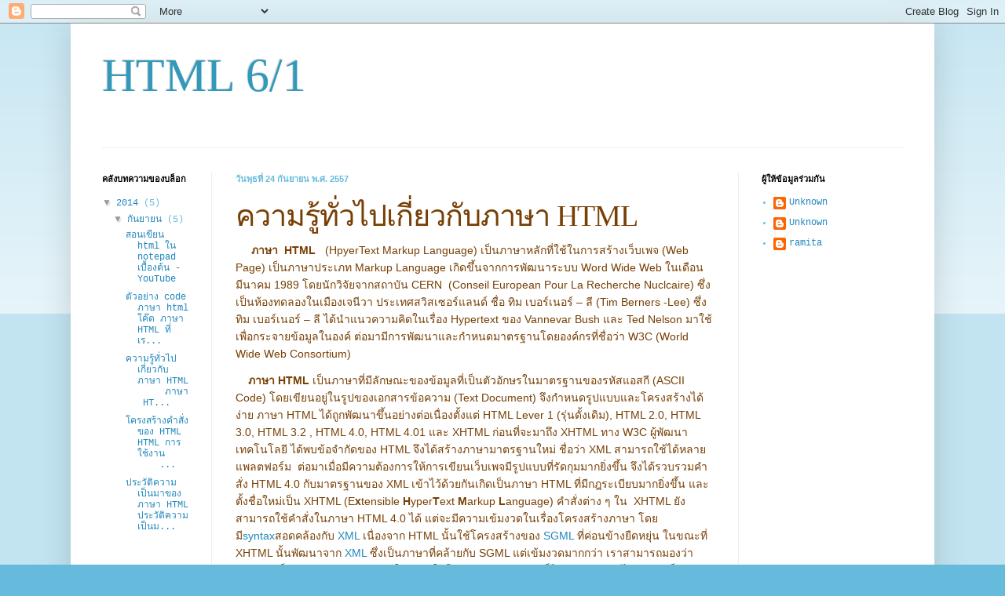

--- FILE ---
content_type: text/html; charset=UTF-8
request_url: https://odthtml.blogspot.com/2014/09/html-hpyertext-markup-language-web-page.html
body_size: 11206
content:
<!DOCTYPE html>
<html class='v2' dir='ltr' lang='th'>
<head>
<link href='https://www.blogger.com/static/v1/widgets/335934321-css_bundle_v2.css' rel='stylesheet' type='text/css'/>
<meta content='width=1100' name='viewport'/>
<meta content='text/html; charset=UTF-8' http-equiv='Content-Type'/>
<meta content='blogger' name='generator'/>
<link href='https://odthtml.blogspot.com/favicon.ico' rel='icon' type='image/x-icon'/>
<link href='http://odthtml.blogspot.com/2014/09/html-hpyertext-markup-language-web-page.html' rel='canonical'/>
<link rel="alternate" type="application/atom+xml" title="HTML 6/1 - Atom" href="https://odthtml.blogspot.com/feeds/posts/default" />
<link rel="alternate" type="application/rss+xml" title="HTML 6/1 - RSS" href="https://odthtml.blogspot.com/feeds/posts/default?alt=rss" />
<link rel="service.post" type="application/atom+xml" title="HTML 6/1 - Atom" href="https://www.blogger.com/feeds/99046660172387639/posts/default" />

<link rel="alternate" type="application/atom+xml" title="HTML 6/1 - Atom" href="https://odthtml.blogspot.com/feeds/494819089067970120/comments/default" />
<!--Can't find substitution for tag [blog.ieCssRetrofitLinks]-->
<meta content='http://odthtml.blogspot.com/2014/09/html-hpyertext-markup-language-web-page.html' property='og:url'/>
<meta content='HTML 6/1' property='og:title'/>
<meta content=' ความรู้ทั่วไปเกี่ยวกับภาษา HTML           ภาษา  HTML     (HpyerText Markup Language) เป็นภาษาหลักที่ใช้ในการสร้างเว็บเพจ (Web Page) เป็นภาษ...' property='og:description'/>
<title>HTML 6/1</title>
<style id='page-skin-1' type='text/css'><!--
/*
-----------------------------------------------
Blogger Template Style
Name:     Simple
Designer: Blogger
URL:      www.blogger.com
----------------------------------------------- */
/* Content
----------------------------------------------- */
body {
font: normal normal 12px 'Courier New', Courier, FreeMono, monospace;
color: #66bbdd;
background: #66bbdd none repeat scroll top left;
padding: 0 40px 40px 40px;
}
html body .region-inner {
min-width: 0;
max-width: 100%;
width: auto;
}
h2 {
font-size: 22px;
}
a:link {
text-decoration:none;
color: #2187bb;
}
a:visited {
text-decoration:none;
color: #888888;
}
a:hover {
text-decoration:underline;
color: #32aaff;
}
.body-fauxcolumn-outer .fauxcolumn-inner {
background: transparent url(https://resources.blogblog.com/blogblog/data/1kt/simple/body_gradient_tile_light.png) repeat scroll top left;
_background-image: none;
}
.body-fauxcolumn-outer .cap-top {
position: absolute;
z-index: 1;
height: 400px;
width: 100%;
}
.body-fauxcolumn-outer .cap-top .cap-left {
width: 100%;
background: transparent url(https://resources.blogblog.com/blogblog/data/1kt/simple/gradients_light.png) repeat-x scroll top left;
_background-image: none;
}
.content-outer {
-moz-box-shadow: 0 0 40px rgba(0, 0, 0, .15);
-webkit-box-shadow: 0 0 5px rgba(0, 0, 0, .15);
-goog-ms-box-shadow: 0 0 10px #333333;
box-shadow: 0 0 40px rgba(0, 0, 0, .15);
margin-bottom: 1px;
}
.content-inner {
padding: 10px 10px;
}
.content-inner {
background-color: #ffffff;
}
/* Header
----------------------------------------------- */
.header-outer {
background: transparent none repeat-x scroll 0 -400px;
_background-image: none;
}
.Header h1 {
font: normal normal 60px Georgia, Utopia, 'Palatino Linotype', Palatino, serif;
color: #3299bb;
text-shadow: -1px -1px 1px rgba(0, 0, 0, .2);
}
.Header h1 a {
color: #3299bb;
}
.Header .description {
font-size: 140%;
color: #777777;
}
.header-inner .Header .titlewrapper {
padding: 22px 30px;
}
.header-inner .Header .descriptionwrapper {
padding: 0 30px;
}
/* Tabs
----------------------------------------------- */
.tabs-inner .section:first-child {
border-top: 1px solid #eeeeee;
}
.tabs-inner .section:first-child ul {
margin-top: -1px;
border-top: 1px solid #eeeeee;
border-left: 0 solid #eeeeee;
border-right: 0 solid #eeeeee;
}
.tabs-inner .widget ul {
background: #f5f5f5 url(https://resources.blogblog.com/blogblog/data/1kt/simple/gradients_light.png) repeat-x scroll 0 -800px;
_background-image: none;
border-bottom: 1px solid #eeeeee;
margin-top: 0;
margin-left: -30px;
margin-right: -30px;
}
.tabs-inner .widget li a {
display: inline-block;
padding: .6em 1em;
font: normal normal 14px Arial, Tahoma, Helvetica, FreeSans, sans-serif;
color: #999999;
border-left: 1px solid #ffffff;
border-right: 1px solid #eeeeee;
}
.tabs-inner .widget li:first-child a {
border-left: none;
}
.tabs-inner .widget li.selected a, .tabs-inner .widget li a:hover {
color: #000000;
background-color: #eeeeee;
text-decoration: none;
}
/* Columns
----------------------------------------------- */
.main-outer {
border-top: 0 solid #eeeeee;
}
.fauxcolumn-left-outer .fauxcolumn-inner {
border-right: 1px solid #eeeeee;
}
.fauxcolumn-right-outer .fauxcolumn-inner {
border-left: 1px solid #eeeeee;
}
/* Headings
----------------------------------------------- */
div.widget > h2,
div.widget h2.title {
margin: 0 0 1em 0;
font: normal bold 11px Arial, Tahoma, Helvetica, FreeSans, sans-serif;
color: #000000;
}
/* Widgets
----------------------------------------------- */
.widget .zippy {
color: #999999;
text-shadow: 2px 2px 1px rgba(0, 0, 0, .1);
}
.widget .popular-posts ul {
list-style: none;
}
/* Posts
----------------------------------------------- */
h2.date-header {
font: normal bold 11px Arial, Tahoma, Helvetica, FreeSans, sans-serif;
}
.date-header span {
background-color: transparent;
color: #66bbdd;
padding: inherit;
letter-spacing: inherit;
margin: inherit;
}
.main-inner {
padding-top: 30px;
padding-bottom: 30px;
}
.main-inner .column-center-inner {
padding: 0 15px;
}
.main-inner .column-center-inner .section {
margin: 0 15px;
}
.post {
margin: 0 0 25px 0;
}
h3.post-title, .comments h4 {
font: normal normal 22px Arial, Tahoma, Helvetica, FreeSans, sans-serif;
margin: .75em 0 0;
}
.post-body {
font-size: 110%;
line-height: 1.4;
position: relative;
}
.post-body img, .post-body .tr-caption-container, .Profile img, .Image img,
.BlogList .item-thumbnail img {
padding: 2px;
background: #ffffff;
border: 1px solid #eeeeee;
-moz-box-shadow: 1px 1px 5px rgba(0, 0, 0, .1);
-webkit-box-shadow: 1px 1px 5px rgba(0, 0, 0, .1);
box-shadow: 1px 1px 5px rgba(0, 0, 0, .1);
}
.post-body img, .post-body .tr-caption-container {
padding: 5px;
}
.post-body .tr-caption-container {
color: #66bbdd;
}
.post-body .tr-caption-container img {
padding: 0;
background: transparent;
border: none;
-moz-box-shadow: 0 0 0 rgba(0, 0, 0, .1);
-webkit-box-shadow: 0 0 0 rgba(0, 0, 0, .1);
box-shadow: 0 0 0 rgba(0, 0, 0, .1);
}
.post-header {
margin: 0 0 1.5em;
line-height: 1.6;
font-size: 90%;
}
.post-footer {
margin: 20px -2px 0;
padding: 5px 10px;
color: #666666;
background-color: #f9f9f9;
border-bottom: 1px solid #eeeeee;
line-height: 1.6;
font-size: 90%;
}
#comments .comment-author {
padding-top: 1.5em;
border-top: 1px solid #eeeeee;
background-position: 0 1.5em;
}
#comments .comment-author:first-child {
padding-top: 0;
border-top: none;
}
.avatar-image-container {
margin: .2em 0 0;
}
#comments .avatar-image-container img {
border: 1px solid #eeeeee;
}
/* Comments
----------------------------------------------- */
.comments .comments-content .icon.blog-author {
background-repeat: no-repeat;
background-image: url([data-uri]);
}
.comments .comments-content .loadmore a {
border-top: 1px solid #999999;
border-bottom: 1px solid #999999;
}
.comments .comment-thread.inline-thread {
background-color: #f9f9f9;
}
.comments .continue {
border-top: 2px solid #999999;
}
/* Accents
---------------------------------------------- */
.section-columns td.columns-cell {
border-left: 1px solid #eeeeee;
}
.blog-pager {
background: transparent none no-repeat scroll top center;
}
.blog-pager-older-link, .home-link,
.blog-pager-newer-link {
background-color: #ffffff;
padding: 5px;
}
.footer-outer {
border-top: 0 dashed #bbbbbb;
}
/* Mobile
----------------------------------------------- */
body.mobile  {
background-size: auto;
}
.mobile .body-fauxcolumn-outer {
background: transparent none repeat scroll top left;
}
.mobile .body-fauxcolumn-outer .cap-top {
background-size: 100% auto;
}
.mobile .content-outer {
-webkit-box-shadow: 0 0 3px rgba(0, 0, 0, .15);
box-shadow: 0 0 3px rgba(0, 0, 0, .15);
}
.mobile .tabs-inner .widget ul {
margin-left: 0;
margin-right: 0;
}
.mobile .post {
margin: 0;
}
.mobile .main-inner .column-center-inner .section {
margin: 0;
}
.mobile .date-header span {
padding: 0.1em 10px;
margin: 0 -10px;
}
.mobile h3.post-title {
margin: 0;
}
.mobile .blog-pager {
background: transparent none no-repeat scroll top center;
}
.mobile .footer-outer {
border-top: none;
}
.mobile .main-inner, .mobile .footer-inner {
background-color: #ffffff;
}
.mobile-index-contents {
color: #66bbdd;
}
.mobile-link-button {
background-color: #2187bb;
}
.mobile-link-button a:link, .mobile-link-button a:visited {
color: #ffffff;
}
.mobile .tabs-inner .section:first-child {
border-top: none;
}
.mobile .tabs-inner .PageList .widget-content {
background-color: #eeeeee;
color: #000000;
border-top: 1px solid #eeeeee;
border-bottom: 1px solid #eeeeee;
}
.mobile .tabs-inner .PageList .widget-content .pagelist-arrow {
border-left: 1px solid #eeeeee;
}

--></style>
<style id='template-skin-1' type='text/css'><!--
body {
min-width: 1100px;
}
.content-outer, .content-fauxcolumn-outer, .region-inner {
min-width: 1100px;
max-width: 1100px;
_width: 1100px;
}
.main-inner .columns {
padding-left: 170px;
padding-right: 240px;
}
.main-inner .fauxcolumn-center-outer {
left: 170px;
right: 240px;
/* IE6 does not respect left and right together */
_width: expression(this.parentNode.offsetWidth -
parseInt("170px") -
parseInt("240px") + 'px');
}
.main-inner .fauxcolumn-left-outer {
width: 170px;
}
.main-inner .fauxcolumn-right-outer {
width: 240px;
}
.main-inner .column-left-outer {
width: 170px;
right: 100%;
margin-left: -170px;
}
.main-inner .column-right-outer {
width: 240px;
margin-right: -240px;
}
#layout {
min-width: 0;
}
#layout .content-outer {
min-width: 0;
width: 800px;
}
#layout .region-inner {
min-width: 0;
width: auto;
}
body#layout div.add_widget {
padding: 8px;
}
body#layout div.add_widget a {
margin-left: 32px;
}
--></style>
<link href='https://www.blogger.com/dyn-css/authorization.css?targetBlogID=99046660172387639&amp;zx=8ac10ec9-e5d3-4c46-b607-2b858b6ef6b8' media='none' onload='if(media!=&#39;all&#39;)media=&#39;all&#39;' rel='stylesheet'/><noscript><link href='https://www.blogger.com/dyn-css/authorization.css?targetBlogID=99046660172387639&amp;zx=8ac10ec9-e5d3-4c46-b607-2b858b6ef6b8' rel='stylesheet'/></noscript>
<meta name='google-adsense-platform-account' content='ca-host-pub-1556223355139109'/>
<meta name='google-adsense-platform-domain' content='blogspot.com'/>

</head>
<body class='loading variant-pale'>
<div class='navbar section' id='navbar' name='แถบนำทาง'><div class='widget Navbar' data-version='1' id='Navbar1'><script type="text/javascript">
    function setAttributeOnload(object, attribute, val) {
      if(window.addEventListener) {
        window.addEventListener('load',
          function(){ object[attribute] = val; }, false);
      } else {
        window.attachEvent('onload', function(){ object[attribute] = val; });
      }
    }
  </script>
<div id="navbar-iframe-container"></div>
<script type="text/javascript" src="https://apis.google.com/js/platform.js"></script>
<script type="text/javascript">
      gapi.load("gapi.iframes:gapi.iframes.style.bubble", function() {
        if (gapi.iframes && gapi.iframes.getContext) {
          gapi.iframes.getContext().openChild({
              url: 'https://www.blogger.com/navbar/99046660172387639?po\x3d494819089067970120\x26origin\x3dhttps://odthtml.blogspot.com',
              where: document.getElementById("navbar-iframe-container"),
              id: "navbar-iframe"
          });
        }
      });
    </script><script type="text/javascript">
(function() {
var script = document.createElement('script');
script.type = 'text/javascript';
script.src = '//pagead2.googlesyndication.com/pagead/js/google_top_exp.js';
var head = document.getElementsByTagName('head')[0];
if (head) {
head.appendChild(script);
}})();
</script>
</div></div>
<div class='body-fauxcolumns'>
<div class='fauxcolumn-outer body-fauxcolumn-outer'>
<div class='cap-top'>
<div class='cap-left'></div>
<div class='cap-right'></div>
</div>
<div class='fauxborder-left'>
<div class='fauxborder-right'></div>
<div class='fauxcolumn-inner'>
</div>
</div>
<div class='cap-bottom'>
<div class='cap-left'></div>
<div class='cap-right'></div>
</div>
</div>
</div>
<div class='content'>
<div class='content-fauxcolumns'>
<div class='fauxcolumn-outer content-fauxcolumn-outer'>
<div class='cap-top'>
<div class='cap-left'></div>
<div class='cap-right'></div>
</div>
<div class='fauxborder-left'>
<div class='fauxborder-right'></div>
<div class='fauxcolumn-inner'>
</div>
</div>
<div class='cap-bottom'>
<div class='cap-left'></div>
<div class='cap-right'></div>
</div>
</div>
</div>
<div class='content-outer'>
<div class='content-cap-top cap-top'>
<div class='cap-left'></div>
<div class='cap-right'></div>
</div>
<div class='fauxborder-left content-fauxborder-left'>
<div class='fauxborder-right content-fauxborder-right'></div>
<div class='content-inner'>
<header>
<div class='header-outer'>
<div class='header-cap-top cap-top'>
<div class='cap-left'></div>
<div class='cap-right'></div>
</div>
<div class='fauxborder-left header-fauxborder-left'>
<div class='fauxborder-right header-fauxborder-right'></div>
<div class='region-inner header-inner'>
<div class='header section' id='header' name='ส่วนหัว'><div class='widget Header' data-version='1' id='Header1'>
<div id='header-inner'>
<div class='titlewrapper'>
<h1 class='title'>
<a href='https://odthtml.blogspot.com/'>
HTML 6/1
</a>
</h1>
</div>
<div class='descriptionwrapper'>
<p class='description'><span>
</span></p>
</div>
</div>
</div></div>
</div>
</div>
<div class='header-cap-bottom cap-bottom'>
<div class='cap-left'></div>
<div class='cap-right'></div>
</div>
</div>
</header>
<div class='tabs-outer'>
<div class='tabs-cap-top cap-top'>
<div class='cap-left'></div>
<div class='cap-right'></div>
</div>
<div class='fauxborder-left tabs-fauxborder-left'>
<div class='fauxborder-right tabs-fauxborder-right'></div>
<div class='region-inner tabs-inner'>
<div class='tabs no-items section' id='crosscol' name='พาดทุกคอลัมน์'></div>
<div class='tabs no-items section' id='crosscol-overflow' name='Cross-Column 2'></div>
</div>
</div>
<div class='tabs-cap-bottom cap-bottom'>
<div class='cap-left'></div>
<div class='cap-right'></div>
</div>
</div>
<div class='main-outer'>
<div class='main-cap-top cap-top'>
<div class='cap-left'></div>
<div class='cap-right'></div>
</div>
<div class='fauxborder-left main-fauxborder-left'>
<div class='fauxborder-right main-fauxborder-right'></div>
<div class='region-inner main-inner'>
<div class='columns fauxcolumns'>
<div class='fauxcolumn-outer fauxcolumn-center-outer'>
<div class='cap-top'>
<div class='cap-left'></div>
<div class='cap-right'></div>
</div>
<div class='fauxborder-left'>
<div class='fauxborder-right'></div>
<div class='fauxcolumn-inner'>
</div>
</div>
<div class='cap-bottom'>
<div class='cap-left'></div>
<div class='cap-right'></div>
</div>
</div>
<div class='fauxcolumn-outer fauxcolumn-left-outer'>
<div class='cap-top'>
<div class='cap-left'></div>
<div class='cap-right'></div>
</div>
<div class='fauxborder-left'>
<div class='fauxborder-right'></div>
<div class='fauxcolumn-inner'>
</div>
</div>
<div class='cap-bottom'>
<div class='cap-left'></div>
<div class='cap-right'></div>
</div>
</div>
<div class='fauxcolumn-outer fauxcolumn-right-outer'>
<div class='cap-top'>
<div class='cap-left'></div>
<div class='cap-right'></div>
</div>
<div class='fauxborder-left'>
<div class='fauxborder-right'></div>
<div class='fauxcolumn-inner'>
</div>
</div>
<div class='cap-bottom'>
<div class='cap-left'></div>
<div class='cap-right'></div>
</div>
</div>
<!-- corrects IE6 width calculation -->
<div class='columns-inner'>
<div class='column-center-outer'>
<div class='column-center-inner'>
<div class='main section' id='main' name='หมายเลขหลัก'><div class='widget Blog' data-version='1' id='Blog1'>
<div class='blog-posts hfeed'>

          <div class="date-outer">
        
<h2 class='date-header'><span>ว&#3633;นพ&#3640;ธท&#3637;&#3656; 24 ก&#3633;นยายน พ.ศ. 2557</span></h2>

          <div class="date-posts">
        
<div class='post-outer'>
<div class='post hentry uncustomized-post-template' itemprop='blogPost' itemscope='itemscope' itemtype='http://schema.org/BlogPosting'>
<meta content='99046660172387639' itemprop='blogId'/>
<meta content='494819089067970120' itemprop='postId'/>
<a name='494819089067970120'></a>
<div class='post-header'>
<div class='post-header-line-1'></div>
</div>
<div class='post-body entry-content' id='post-body-494819089067970120' itemprop='description articleBody'>
<h1 class="entry-title" style="clear: both; font-family: Vollkorn, Georgia, serif; font-size: 38px; font-weight: 400; letter-spacing: -1px; line-height: 1.2; margin: 0px 0px 5px; padding: 0px; word-wrap: break-word;">
<span style="color: #783f04;">ความร&#3641;&#3657;ท&#3633;&#3656;วไปเก&#3637;&#3656;ยวก&#3633;บภาษา HTML</span></h1>
<div class="entry-meta" style="font-family: Arial, Helvetica, sans-serif; font-size: 12px; margin: 0px 0px 10px; padding: 0px;">
</div>
<div class="entry-content" style="font-family: Arial, Helvetica, sans-serif; font-size: 14px; line-height: 22.75px; margin: 0px; padding: 0px 0px 10px;">
<div style="margin-bottom: 12px; padding: 0px;">
<span style="color: #783f04;"><strong style="margin: 0px; padding: 0px;">&nbsp; &nbsp; &nbsp;ภาษา &nbsp;HTML &nbsp;</strong></span><span style="color: #783f04;">&nbsp;</span><span style="color: #783f04;">(HpyerText Markup Language) เป&#3655;นภาษาหล&#3633;กท&#3637;&#3656;ใช&#3657;ในการสร&#3657;างเว&#3655;บเพจ (Web Page) เป&#3655;นภาษาประเภท Markup Language เก&#3636;ดข&#3638;&#3657;นจากการพ&#3633;ฒนาระบบ Word Wide Web ในเด&#3639;อนม&#3637;นาคม 1989 โดยน&#3633;กว&#3636;จ&#3633;ยจากสถาบ&#3633;น CERN&nbsp; (Conseil European Pour La Recherche Nuclcaire) ซ&#3638;&#3656;งเป&#3655;นห&#3657;องทดลองในเม&#3639;องเจน&#3637;วา ประเทศสว&#3636;สเซอร&#3660;แลนด&#3660; ช&#3639;&#3656;อ ท&#3636;ม เบอร&#3660;เนอร&#3660; &#8211; ล&#3637; (Tim Berners -Lee) ซ&#3638;&#3656;งท&#3636;ม เบอร&#3660;เนอร&#3660; &#8211; ล&#3637; ได&#3657;นำแนวความค&#3636;ดในเร&#3639;&#3656;อง Hypertext ของ Vannevar Bush และ Ted Nelson มาใช&#3657;เพ&#3639;&#3656;อกระจายข&#3657;อม&#3641;ลในองค&#3660; ต&#3656;อมาม&#3637;การพ&#3633;ฒนาและกำหนดมาตรฐานโดยองค&#3660;กรท&#3637;&#3656;ช&#3639;&#3656;อว&#3656;า W3C (World Wide Web Consortium)</span></div>
<div style="margin-bottom: 12px; padding: 0px;">
<span style="color: #783f04;"><strong style="margin: 0px; padding: 0px;">&nbsp; &nbsp; ภาษา HTML&nbsp;</strong>เป&#3655;นภาษาท&#3637;&#3656;ม&#3637;ล&#3633;กษณะของข&#3657;อม&#3641;ลท&#3637;&#3656;เป&#3655;นต&#3633;วอ&#3633;กษรในมาตรฐานของรห&#3633;สแอสก&#3637; (ASCII Code) โดยเข&#3637;ยนอย&#3641;&#3656;ในร&#3641;ปของเอกสารข&#3657;อความ (Text Document) จ&#3638;งกำหนดร&#3641;ปแบบและโครงสร&#3657;างได&#3657;ง&#3656;าย ภาษา HTML ได&#3657;ถ&#3641;กพ&#3633;ฒนาข&#3638;&#3657;นอย&#3656;างต&#3656;อเน&#3639;&#3656;องต&#3633;&#3657;งแต&#3656; HTML Lever 1 (ร&#3640;&#3656;นด&#3633;&#3657;งเด&#3636;ม), HTML 2.0, HTML&nbsp; 3.0, HTML 3.2 , HTML 4.0, HTML 4.01 และ XHTML ก&#3656;อนท&#3637;&#3656;จะมาถ&#3638;ง XHTML ทาง W3C ผ&#3641;&#3657;พ&#3633;ฒนาเทคโนโลย&#3637; ได&#3657;พบข&#3657;อจำก&#3633;ดของ HTML&nbsp;จ&#3638;งได&#3657;สร&#3657;างภาษามาตรฐานใหม&#3656; ช&#3639;&#3656;อว&#3656;า XML สามารถใช&#3657;ได&#3657;หลายแพลตฟอร&#3660;ม &nbsp;ต&#3656;อมาเม&#3639;&#3656;อม&#3637;ความต&#3657;องการให&#3657;การเข&#3637;ยนเว&#3655;บเพจม&#3637;ร&#3641;ปแบบท&#3637;&#3656;ร&#3633;ดก&#3640;มมากย&#3636;&#3656;งข&#3638;&#3657;น จ&#3638;งได&#3657;รวบรวมคำส&#3633;&#3656;ง HTML 4.0 ก&#3633;บมาตรฐานของ XML เข&#3657;าไว&#3657;ด&#3657;วยก&#3633;นเก&#3636;ดเป&#3655;นภาษา HTML ท&#3637;&#3656;ม&#3637;กฎระเบ&#3637;ยบมากย&#3636;&#3656;งข&#3638;&#3657;น&nbsp;และต&#3633;&#3657;งช&#3639;&#3656;อใหม&#3656;เป&#3655;น XHTML (E<strong style="margin: 0px; padding: 0px;">x</strong>tensible&nbsp;<strong style="margin: 0px; padding: 0px;">H</strong>yper<strong style="margin: 0px; padding: 0px;">T</strong>ext&nbsp;<strong style="margin: 0px; padding: 0px;">M</strong>arkup<strong style="margin: 0px; padding: 0px;">&nbsp;</strong><strong style="margin: 0px; padding: 0px;">L</strong>anguage) คำส&#3633;&#3656;งต&#3656;าง ๆ ใน&nbsp;&nbsp;XHTML ย&#3633;งสามารถใช&#3657;คำส&#3633;&#3656;งในภาษา HTML 4.0 ได&#3657; แต&#3656;จะม&#3637;ความเข&#3657;มงวดในเร&#3639;&#3656;องโครงสร&#3657;างภาษา โดยม&#3637;<a href="http://th.wikipedia.org/w/index.php?title=Syntax&amp;action=edit&amp;redlink=1" sl-processed="1" style="margin: 0px; padding: 0px;" title="Syntax (หน&#3657;าน&#3637;&#3657;ไม&#3656;ม&#3637;)">syntax</a>สอดคล&#3657;องก&#3633;บ&nbsp;<a href="http://th.wikipedia.org/wiki/XML" sl-processed="1" style="margin: 0px; padding: 0px;" title="XML">XML</a>&nbsp;เน&#3639;&#3656;องจาก HTML น&#3633;&#3657;นใช&#3657;โครงสร&#3657;างของ&nbsp;<a href="http://th.wikipedia.org/w/index.php?title=SGML&amp;action=edit&amp;redlink=1" sl-processed="1" style="margin: 0px; padding: 0px;" title="SGML (หน&#3657;าน&#3637;&#3657;ไม&#3656;ม&#3637;)">SGML</a>&nbsp;ท&#3637;&#3656;ค&#3656;อนข&#3657;างย&#3639;ดหย&#3640;&#3656;น ในขณะท&#3637;&#3656; XHTML น&#3633;&#3657;นพ&#3633;ฒนาจาก&nbsp;<a href="http://th.wikipedia.org/wiki/XML" sl-processed="1" style="margin: 0px; padding: 0px;" title="XML">XML</a>&nbsp;ซ&#3638;&#3656;งเป&#3655;นภาษาท&#3637;&#3656;คล&#3657;ายก&#3633;บ SGML แต&#3656;เข&#3657;มงวดมากกว&#3656;า เราสามารถมองว&#3656;า XHTML เป&#3655;นการแปลง HTML เด&#3636;มให&#3657;มาอย&#3641;&#3656;ในโครงสร&#3657;างของ XML ก&#3655;ได&#3657;XHTML 1.0 ได&#3657;เข&#3657;ามาเป&#3655;นส&#3656;วนหน&#3638;&#3656;งของ World Wide Web Consortium (<a href="http://th.wikipedia.org/wiki/W3C" sl-processed="1" style="margin: 0px; padding: 0px;" title="W3C">W3C</a>) ในว&#3633;นท&#3637;&#3656;&nbsp;<a href="http://th.wikipedia.org/wiki/26_%E0%B8%A1%E0%B8%81%E0%B8%A3%E0%B8%B2%E0%B8%84%E0%B8%A1" sl-processed="1" style="margin: 0px; padding: 0px;" title="26 มกราคม">26 มกราคม</a>&nbsp;<a href="http://th.wikipedia.org/wiki/%E0%B8%9E.%E0%B8%A8._2543" sl-processed="1" style="margin: 0px; padding: 0px;" title="พ.ศ. 2543">พ.ศ. 2543</a>&nbsp;และกลายมาเป&#3655;น&nbsp;<a href="http://th.wikipedia.org/w/index.php?title=W3C_recommendation&amp;action=edit&amp;redlink=1" sl-processed="1" style="margin: 0px; padding: 0px;" title="W3C recommendation (หน&#3657;าน&#3637;&#3657;ไม&#3656;ม&#3637;)">W3C recommendation</a>&nbsp;เม&#3639;&#3656;อ&nbsp;<a href="http://th.wikipedia.org/wiki/31_%E0%B8%9E%E0%B8%A4%E0%B8%A9%E0%B8%A0%E0%B8%B2%E0%B8%84%E0%B8%A1" sl-processed="1" style="margin: 0px; padding: 0px;" title="31 พฤษภาคม">31 พฤษภาคม</a>&nbsp;<a href="http://th.wikipedia.org/wiki/%E0%B8%9E.%E0%B8%A8._2544" sl-processed="1" style="margin: 0px; padding: 0px;" title="พ.ศ. 2544">พ.ศ. 2544</a>อย&#3656;างไรก&#3655;ตาม XHTML 2.0 หย&#3640;ดพ&#3633;ฒนาในป&#3637; 2552 โดยพ&#3633;ฒนา&nbsp;<a href="http://th.wikipedia.org/wiki/HTML_5" sl-processed="1" style="margin: 0px; padding: 0px;" title="HTML 5">HTML 5</a>&nbsp;แทนท&#3637;&#3656;&nbsp;&nbsp;&nbsp;&nbsp;&nbsp;&nbsp;&nbsp;&nbsp;&nbsp;&nbsp;&nbsp;&nbsp;&nbsp;&nbsp;&nbsp;&nbsp;<strong style="margin: 0px; padding: 0px;">เอกซ&#3660;เอชท&#3637;เอ&#3655;มแอล</strong>(XHTML :&nbsp;Extensible HyperText Markup Language) เป&#3655;น<a href="http://th.wikipedia.org/wiki/%E0%B8%A0%E0%B8%B2%E0%B8%A9%E0%B8%B2%E0%B8%A1%E0%B8%B2%E0%B8%A3%E0%B9%8C%E0%B8%81%E0%B8%AD%E0%B8%B1%E0%B8%9B" sl-processed="1" style="margin: 0px; padding: 0px;" title="ภาษามาร&#3660;กอ&#3633;ป">ภาษามาร&#3660;กอ&#3633;ป</a>ท&#3637;&#3656;ม&#3637;ล&#3633;กษณะการใช&#3657;งานเหม&#3639;อน&nbsp;<a href="http://th.wikipedia.org/wiki/HTML" sl-processed="1" style="margin: 0px; padding: 0px;" title="HTML">HTML</a></span></div>
<div style="margin-bottom: 12px; padding: 0px;">
<span style="color: #783f04;"><strong style="margin: 0px; padding: 0px;">&nbsp; &nbsp; ภาษา HTML&nbsp;</strong>สามารถสร&#3657;างข&#3638;&#3657;นได&#3657;จากโปรแกรมสร&#3657;างไฟล&#3660;ข&#3657;อความ (Text Editor) ท&#3633;&#3656;ว ๆ ไปเช&#3656;น Notepad หร&#3639;อ WordPad ได&#3657; อ&#3637;กท&#3633;&#3657;งง&#3656;ายต&#3656;อการเร&#3637;ยนร&#3641;&#3657;เพราะภาษา HTML ไม&#3656;ม&#3637;โครงสร&#3657;างความเป&#3655;น Programming เลยแม&#3657;แต&#3656;น&#3657;อย และไฟล&#3660;ท&#3637;&#3656;ได&#3657;จากการสร&#3657;างเอกสาร HTML ย&#3633;งม&#3637;ขนาดเล&#3655;กอ&#3637;กด&#3657;วย นามสก&#3640;ลของไฟล&#3660; HTML จะเป&#3655;นไฟล&#3660;นามสก&#3640;ล .htm หร&#3639;อ .html ซ&#3638;&#3656;งใช&#3657;ในท&#3633;&#3657;งระบบปฏ&#3636;บ&#3633;ต&#3636;การย&#3641;น&#3636;กซ&#3660; (UNIX) และระบบปฏ&#3636;บ&#3633;ต&#3636;การ Windows และเร&#3637;ยกใช&#3657;งานได&#3657;จากเว&#3655;บบราวเซอร&#3660; (Web Browser)</span></div>
</div>
<div style='clear: both;'></div>
</div>
<div class='post-footer'>
<div class='post-footer-line post-footer-line-1'>
<span class='post-author vcard'>
เข&#3637;ยนโดย
<span class='fn' itemprop='author' itemscope='itemscope' itemtype='http://schema.org/Person'>
<meta content='https://www.blogger.com/profile/10474677666517676742' itemprop='url'/>
<a class='g-profile' href='https://www.blogger.com/profile/10474677666517676742' rel='author' title='author profile'>
<span itemprop='name'>Unknown</span>
</a>
</span>
</span>
<span class='post-timestamp'>
ท&#3637;&#3656;
<meta content='http://odthtml.blogspot.com/2014/09/html-hpyertext-markup-language-web-page.html' itemprop='url'/>
<a class='timestamp-link' href='https://odthtml.blogspot.com/2014/09/html-hpyertext-markup-language-web-page.html' rel='bookmark' title='permanent link'><abbr class='published' itemprop='datePublished' title='2014-09-24T00:50:00-07:00'>00:50</abbr></a>
</span>
<span class='post-comment-link'>
</span>
<span class='post-icons'>
<span class='item-control blog-admin pid-1454124259'>
<a href='https://www.blogger.com/post-edit.g?blogID=99046660172387639&postID=494819089067970120&from=pencil' title='แก้ไขบทความ'>
<img alt='' class='icon-action' height='18' src='https://resources.blogblog.com/img/icon18_edit_allbkg.gif' width='18'/>
</a>
</span>
</span>
<div class='post-share-buttons goog-inline-block'>
<a class='goog-inline-block share-button sb-email' href='https://www.blogger.com/share-post.g?blogID=99046660172387639&postID=494819089067970120&target=email' target='_blank' title='ส่งอีเมลข้อมูลนี้'><span class='share-button-link-text'>ส&#3656;งอ&#3637;เมลข&#3657;อม&#3641;ลน&#3637;&#3657;</span></a><a class='goog-inline-block share-button sb-blog' href='https://www.blogger.com/share-post.g?blogID=99046660172387639&postID=494819089067970120&target=blog' onclick='window.open(this.href, "_blank", "height=270,width=475"); return false;' target='_blank' title='BlogThis!'><span class='share-button-link-text'>BlogThis!</span></a><a class='goog-inline-block share-button sb-twitter' href='https://www.blogger.com/share-post.g?blogID=99046660172387639&postID=494819089067970120&target=twitter' target='_blank' title='แชร์ไปยัง X'><span class='share-button-link-text'>แชร&#3660;ไปย&#3633;ง X</span></a><a class='goog-inline-block share-button sb-facebook' href='https://www.blogger.com/share-post.g?blogID=99046660172387639&postID=494819089067970120&target=facebook' onclick='window.open(this.href, "_blank", "height=430,width=640"); return false;' target='_blank' title='แชร์ไปที่ Facebook'><span class='share-button-link-text'>แชร&#3660;ไปท&#3637;&#3656; Facebook</span></a><a class='goog-inline-block share-button sb-pinterest' href='https://www.blogger.com/share-post.g?blogID=99046660172387639&postID=494819089067970120&target=pinterest' target='_blank' title='แชร์ใน Pinterest'><span class='share-button-link-text'>แชร&#3660;ใน Pinterest</span></a>
</div>
</div>
<div class='post-footer-line post-footer-line-2'>
<span class='post-labels'>
</span>
</div>
<div class='post-footer-line post-footer-line-3'>
<span class='post-location'>
</span>
</div>
</div>
</div>
<div class='comments' id='comments'>
<a name='comments'></a>
<h4>ไม&#3656;ม&#3637;ความค&#3636;ดเห&#3655;น:</h4>
<div id='Blog1_comments-block-wrapper'>
<dl class='avatar-comment-indent' id='comments-block'>
</dl>
</div>
<p class='comment-footer'>
<div class='comment-form'>
<a name='comment-form'></a>
<h4 id='comment-post-message'>แสดงความค&#3636;ดเห&#3655;น</h4>
<p>
</p>
<a href='https://www.blogger.com/comment/frame/99046660172387639?po=494819089067970120&hl=th&saa=85391&origin=https://odthtml.blogspot.com' id='comment-editor-src'></a>
<iframe allowtransparency='true' class='blogger-iframe-colorize blogger-comment-from-post' frameborder='0' height='410px' id='comment-editor' name='comment-editor' src='' width='100%'></iframe>
<script src='https://www.blogger.com/static/v1/jsbin/2830521187-comment_from_post_iframe.js' type='text/javascript'></script>
<script type='text/javascript'>
      BLOG_CMT_createIframe('https://www.blogger.com/rpc_relay.html');
    </script>
</div>
</p>
</div>
</div>

        </div></div>
      
</div>
<div class='blog-pager' id='blog-pager'>
<span id='blog-pager-newer-link'>
<a class='blog-pager-newer-link' href='https://odthtml.blogspot.com/2014/09/code-html-html-1.html' id='Blog1_blog-pager-newer-link' title='บทความใหม่กว่า'>บทความใหม&#3656;กว&#3656;า</a>
</span>
<span id='blog-pager-older-link'>
<a class='blog-pager-older-link' href='https://odthtml.blogspot.com/2014/09/html-html-html-html-1.html' id='Blog1_blog-pager-older-link' title='บทความที่เก่ากว่า'>บทความท&#3637;&#3656;เก&#3656;ากว&#3656;า</a>
</span>
<a class='home-link' href='https://odthtml.blogspot.com/'>หน&#3657;าแรก</a>
</div>
<div class='clear'></div>
<div class='post-feeds'>
<div class='feed-links'>
สม&#3633;ครสมาช&#3636;ก:
<a class='feed-link' href='https://odthtml.blogspot.com/feeds/494819089067970120/comments/default' target='_blank' type='application/atom+xml'>ส&#3656;งความค&#3636;ดเห&#3655;น (Atom)</a>
</div>
</div>
</div></div>
</div>
</div>
<div class='column-left-outer'>
<div class='column-left-inner'>
<aside>
<div class='sidebar section' id='sidebar-left-1'>
<div class='widget BlogArchive' data-version='1' id='BlogArchive1'>
<h2>คล&#3633;งบทความของบล&#3655;อก</h2>
<div class='widget-content'>
<div id='ArchiveList'>
<div id='BlogArchive1_ArchiveList'>
<ul class='hierarchy'>
<li class='archivedate expanded'>
<a class='toggle' href='javascript:void(0)'>
<span class='zippy toggle-open'>

        &#9660;&#160;
      
</span>
</a>
<a class='post-count-link' href='https://odthtml.blogspot.com/2014/'>
2014
</a>
<span class='post-count' dir='ltr'>(5)</span>
<ul class='hierarchy'>
<li class='archivedate expanded'>
<a class='toggle' href='javascript:void(0)'>
<span class='zippy toggle-open'>

        &#9660;&#160;
      
</span>
</a>
<a class='post-count-link' href='https://odthtml.blogspot.com/2014/09/'>
ก&#3633;นยายน
</a>
<span class='post-count' dir='ltr'>(5)</span>
<ul class='posts'>
<li><a href='https://odthtml.blogspot.com/2014/09/blog-post.html'>สอนเข&#3637;ยน html ใน notepad เบ&#3639;&#3657;องต&#3657;น - YouTube</a></li>
<li><a href='https://odthtml.blogspot.com/2014/09/code-html-html-1.html'>
ต&#3633;วอย&#3656;าง code ภาษา html





โค&#3658;ด ภาษา HTML ท&#3637;&#3656;เร...</a></li>
<li><a href='https://odthtml.blogspot.com/2014/09/html-hpyertext-markup-language-web-page.html'>
ความร&#3641;&#3657;ท&#3633;&#3656;วไปเก&#3637;&#3656;ยวก&#3633;บภาษา HTML




&#160; &#160; &#160;ภาษา &#160;HT...</a></li>
<li><a href='https://odthtml.blogspot.com/2014/09/html-html-html-html-1.html'>

โครงสร&#3657;างคำส&#3633;&#3656;งของ HTML



HTML
การใช&#3657;งาน&#160;

&#160;&#160;&#160;&#160;...</a></li>
<li><a href='https://odthtml.blogspot.com/2014/09/html-html.html'>


ประว&#3633;ต&#3636;ความเป&#3655;นมาของภาษา HTML

ประว&#3633;ต&#3636;ความเป&#3655;นม...</a></li>
</ul>
</li>
</ul>
</li>
</ul>
</div>
</div>
<div class='clear'></div>
</div>
</div></div>
</aside>
</div>
</div>
<div class='column-right-outer'>
<div class='column-right-inner'>
<aside>
<div class='sidebar section' id='sidebar-right-1'><div class='widget Profile' data-version='1' id='Profile1'>
<h2>ผ&#3641;&#3657;ให&#3657;ข&#3657;อม&#3641;ลร&#3656;วมก&#3633;น</h2>
<div class='widget-content'>
<ul>
<li><a class='profile-name-link g-profile' href='https://www.blogger.com/profile/07222290445520632128' style='background-image: url(//www.blogger.com/img/logo-16.png);'>Unknown</a></li>
<li><a class='profile-name-link g-profile' href='https://www.blogger.com/profile/10474677666517676742' style='background-image: url(//www.blogger.com/img/logo-16.png);'>Unknown</a></li>
<li><a class='profile-name-link g-profile' href='https://www.blogger.com/profile/17391658279320684894' style='background-image: url(//www.blogger.com/img/logo-16.png);'>ramita</a></li>
</ul>
<div class='clear'></div>
</div>
</div></div>
<table border='0' cellpadding='0' cellspacing='0' class='section-columns columns-2'>
<tbody>
<tr>
<td class='first columns-cell'>
<div class='sidebar no-items section' id='sidebar-right-2-1'></div>
</td>
<td class='columns-cell'>
<div class='sidebar no-items section' id='sidebar-right-2-2'></div>
</td>
</tr>
</tbody>
</table>
<div class='sidebar no-items section' id='sidebar-right-3'></div>
</aside>
</div>
</div>
</div>
<div style='clear: both'></div>
<!-- columns -->
</div>
<!-- main -->
</div>
</div>
<div class='main-cap-bottom cap-bottom'>
<div class='cap-left'></div>
<div class='cap-right'></div>
</div>
</div>
<footer>
<div class='footer-outer'>
<div class='footer-cap-top cap-top'>
<div class='cap-left'></div>
<div class='cap-right'></div>
</div>
<div class='fauxborder-left footer-fauxborder-left'>
<div class='fauxborder-right footer-fauxborder-right'></div>
<div class='region-inner footer-inner'>
<div class='foot no-items section' id='footer-1'></div>
<table border='0' cellpadding='0' cellspacing='0' class='section-columns columns-3'>
<tbody>
<tr>
<td class='first columns-cell'>
<div class='foot no-items section' id='footer-2-1'></div>
</td>
<td class='columns-cell'>
<div class='foot no-items section' id='footer-2-2'></div>
</td>
<td class='columns-cell'>
<div class='foot no-items section' id='footer-2-3'></div>
</td>
</tr>
</tbody>
</table>
<!-- outside of the include in order to lock Attribution widget -->
<div class='foot section' id='footer-3' name='ส่วนท้าย'><div class='widget Attribution' data-version='1' id='Attribution1'>
<div class='widget-content' style='text-align: center;'>
เร&#3637;ยบง&#3656;าย ธ&#3637;ม. ข&#3633;บเคล&#3639;&#3656;อนโดย <a href='https://www.blogger.com' target='_blank'>Blogger</a>.
</div>
<div class='clear'></div>
</div></div>
</div>
</div>
<div class='footer-cap-bottom cap-bottom'>
<div class='cap-left'></div>
<div class='cap-right'></div>
</div>
</div>
</footer>
<!-- content -->
</div>
</div>
<div class='content-cap-bottom cap-bottom'>
<div class='cap-left'></div>
<div class='cap-right'></div>
</div>
</div>
</div>
<script type='text/javascript'>
    window.setTimeout(function() {
        document.body.className = document.body.className.replace('loading', '');
      }, 10);
  </script>

<script type="text/javascript" src="https://www.blogger.com/static/v1/widgets/2028843038-widgets.js"></script>
<script type='text/javascript'>
window['__wavt'] = 'AOuZoY4x1kIEMM2Dedc0_oZJ3xxlDVFbig:1769249414170';_WidgetManager._Init('//www.blogger.com/rearrange?blogID\x3d99046660172387639','//odthtml.blogspot.com/2014/09/html-hpyertext-markup-language-web-page.html','99046660172387639');
_WidgetManager._SetDataContext([{'name': 'blog', 'data': {'blogId': '99046660172387639', 'title': 'HTML 6/1', 'url': 'https://odthtml.blogspot.com/2014/09/html-hpyertext-markup-language-web-page.html', 'canonicalUrl': 'http://odthtml.blogspot.com/2014/09/html-hpyertext-markup-language-web-page.html', 'homepageUrl': 'https://odthtml.blogspot.com/', 'searchUrl': 'https://odthtml.blogspot.com/search', 'canonicalHomepageUrl': 'http://odthtml.blogspot.com/', 'blogspotFaviconUrl': 'https://odthtml.blogspot.com/favicon.ico', 'bloggerUrl': 'https://www.blogger.com', 'hasCustomDomain': false, 'httpsEnabled': true, 'enabledCommentProfileImages': true, 'gPlusViewType': 'FILTERED_POSTMOD', 'adultContent': false, 'analyticsAccountNumber': '', 'encoding': 'UTF-8', 'locale': 'th', 'localeUnderscoreDelimited': 'th', 'languageDirection': 'ltr', 'isPrivate': false, 'isMobile': false, 'isMobileRequest': false, 'mobileClass': '', 'isPrivateBlog': false, 'isDynamicViewsAvailable': true, 'feedLinks': '\x3clink rel\x3d\x22alternate\x22 type\x3d\x22application/atom+xml\x22 title\x3d\x22HTML 6/1 - Atom\x22 href\x3d\x22https://odthtml.blogspot.com/feeds/posts/default\x22 /\x3e\n\x3clink rel\x3d\x22alternate\x22 type\x3d\x22application/rss+xml\x22 title\x3d\x22HTML 6/1 - RSS\x22 href\x3d\x22https://odthtml.blogspot.com/feeds/posts/default?alt\x3drss\x22 /\x3e\n\x3clink rel\x3d\x22service.post\x22 type\x3d\x22application/atom+xml\x22 title\x3d\x22HTML 6/1 - Atom\x22 href\x3d\x22https://www.blogger.com/feeds/99046660172387639/posts/default\x22 /\x3e\n\n\x3clink rel\x3d\x22alternate\x22 type\x3d\x22application/atom+xml\x22 title\x3d\x22HTML 6/1 - Atom\x22 href\x3d\x22https://odthtml.blogspot.com/feeds/494819089067970120/comments/default\x22 /\x3e\n', 'meTag': '', 'adsenseHostId': 'ca-host-pub-1556223355139109', 'adsenseHasAds': false, 'adsenseAutoAds': false, 'boqCommentIframeForm': true, 'loginRedirectParam': '', 'isGoogleEverywhereLinkTooltipEnabled': true, 'view': '', 'dynamicViewsCommentsSrc': '//www.blogblog.com/dynamicviews/4224c15c4e7c9321/js/comments.js', 'dynamicViewsScriptSrc': '//www.blogblog.com/dynamicviews/6e0d22adcfa5abea', 'plusOneApiSrc': 'https://apis.google.com/js/platform.js', 'disableGComments': true, 'interstitialAccepted': false, 'sharing': {'platforms': [{'name': '\u0e23\u0e31\u0e1a\u0e25\u0e34\u0e07\u0e01\u0e4c', 'key': 'link', 'shareMessage': '\u0e23\u0e31\u0e1a\u0e25\u0e34\u0e07\u0e01\u0e4c', 'target': ''}, {'name': 'Facebook', 'key': 'facebook', 'shareMessage': '\u0e41\u0e0a\u0e23\u0e4c\u0e43\u0e19 Facebook', 'target': 'facebook'}, {'name': 'BlogThis!', 'key': 'blogThis', 'shareMessage': 'BlogThis!', 'target': 'blog'}, {'name': 'X', 'key': 'twitter', 'shareMessage': '\u0e41\u0e0a\u0e23\u0e4c\u0e43\u0e19 X', 'target': 'twitter'}, {'name': 'Pinterest', 'key': 'pinterest', 'shareMessage': '\u0e41\u0e0a\u0e23\u0e4c\u0e43\u0e19 Pinterest', 'target': 'pinterest'}, {'name': '\u0e2d\u0e35\u0e40\u0e21\u0e25', 'key': 'email', 'shareMessage': '\u0e2d\u0e35\u0e40\u0e21\u0e25', 'target': 'email'}], 'disableGooglePlus': true, 'googlePlusShareButtonWidth': 0, 'googlePlusBootstrap': '\x3cscript type\x3d\x22text/javascript\x22\x3ewindow.___gcfg \x3d {\x27lang\x27: \x27th\x27};\x3c/script\x3e'}, 'hasCustomJumpLinkMessage': false, 'jumpLinkMessage': '\u0e2d\u0e48\u0e32\u0e19\u0e40\u0e1e\u0e34\u0e48\u0e21\u0e40\u0e15\u0e34\u0e21', 'pageType': 'item', 'postId': '494819089067970120', 'pageName': '', 'pageTitle': 'HTML 6/1'}}, {'name': 'features', 'data': {}}, {'name': 'messages', 'data': {'edit': '\u0e41\u0e01\u0e49\u0e44\u0e02', 'linkCopiedToClipboard': '\u0e04\u0e31\u0e14\u0e25\u0e2d\u0e01\u0e25\u0e34\u0e07\u0e01\u0e4c\u0e44\u0e1b\u0e22\u0e31\u0e07\u0e04\u0e25\u0e34\u0e1b\u0e1a\u0e2d\u0e23\u0e4c\u0e14\u0e41\u0e25\u0e49\u0e27', 'ok': '\u0e15\u0e01\u0e25\u0e07', 'postLink': '\u0e25\u0e34\u0e07\u0e04\u0e4c\u0e44\u0e1b\u0e22\u0e31\u0e07\u0e42\u0e1e\u0e2a\u0e15\u0e4c'}}, {'name': 'template', 'data': {'name': 'Simple', 'localizedName': '\u0e40\u0e23\u0e35\u0e22\u0e1a\u0e07\u0e48\u0e32\u0e22', 'isResponsive': false, 'isAlternateRendering': false, 'isCustom': false, 'variant': 'pale', 'variantId': 'pale'}}, {'name': 'view', 'data': {'classic': {'name': 'classic', 'url': '?view\x3dclassic'}, 'flipcard': {'name': 'flipcard', 'url': '?view\x3dflipcard'}, 'magazine': {'name': 'magazine', 'url': '?view\x3dmagazine'}, 'mosaic': {'name': 'mosaic', 'url': '?view\x3dmosaic'}, 'sidebar': {'name': 'sidebar', 'url': '?view\x3dsidebar'}, 'snapshot': {'name': 'snapshot', 'url': '?view\x3dsnapshot'}, 'timeslide': {'name': 'timeslide', 'url': '?view\x3dtimeslide'}, 'isMobile': false, 'title': 'HTML 6/1', 'description': ' \u0e04\u0e27\u0e32\u0e21\u0e23\u0e39\u0e49\u0e17\u0e31\u0e48\u0e27\u0e44\u0e1b\u0e40\u0e01\u0e35\u0e48\u0e22\u0e27\u0e01\u0e31\u0e1a\u0e20\u0e32\u0e29\u0e32 HTML      \xa0 \xa0 \xa0\u0e20\u0e32\u0e29\u0e32 \xa0HTML \xa0 \xa0 (HpyerText Markup Language) \u0e40\u0e1b\u0e47\u0e19\u0e20\u0e32\u0e29\u0e32\u0e2b\u0e25\u0e31\u0e01\u0e17\u0e35\u0e48\u0e43\u0e0a\u0e49\u0e43\u0e19\u0e01\u0e32\u0e23\u0e2a\u0e23\u0e49\u0e32\u0e07\u0e40\u0e27\u0e47\u0e1a\u0e40\u0e1e\u0e08 (Web Page) \u0e40\u0e1b\u0e47\u0e19\u0e20\u0e32\u0e29...', 'url': 'https://odthtml.blogspot.com/2014/09/html-hpyertext-markup-language-web-page.html', 'type': 'item', 'isSingleItem': true, 'isMultipleItems': false, 'isError': false, 'isPage': false, 'isPost': true, 'isHomepage': false, 'isArchive': false, 'isLabelSearch': false, 'postId': 494819089067970120}}]);
_WidgetManager._RegisterWidget('_NavbarView', new _WidgetInfo('Navbar1', 'navbar', document.getElementById('Navbar1'), {}, 'displayModeFull'));
_WidgetManager._RegisterWidget('_HeaderView', new _WidgetInfo('Header1', 'header', document.getElementById('Header1'), {}, 'displayModeFull'));
_WidgetManager._RegisterWidget('_BlogView', new _WidgetInfo('Blog1', 'main', document.getElementById('Blog1'), {'cmtInteractionsEnabled': false, 'lightboxEnabled': true, 'lightboxModuleUrl': 'https://www.blogger.com/static/v1/jsbin/502012387-lbx__th.js', 'lightboxCssUrl': 'https://www.blogger.com/static/v1/v-css/828616780-lightbox_bundle.css'}, 'displayModeFull'));
_WidgetManager._RegisterWidget('_BlogArchiveView', new _WidgetInfo('BlogArchive1', 'sidebar-left-1', document.getElementById('BlogArchive1'), {'languageDirection': 'ltr', 'loadingMessage': '\u0e01\u0e33\u0e25\u0e31\u0e07\u0e42\u0e2b\u0e25\u0e14'}, 'displayModeFull'));
_WidgetManager._RegisterWidget('_ProfileView', new _WidgetInfo('Profile1', 'sidebar-right-1', document.getElementById('Profile1'), {}, 'displayModeFull'));
_WidgetManager._RegisterWidget('_AttributionView', new _WidgetInfo('Attribution1', 'footer-3', document.getElementById('Attribution1'), {}, 'displayModeFull'));
</script>
</body>
</html>